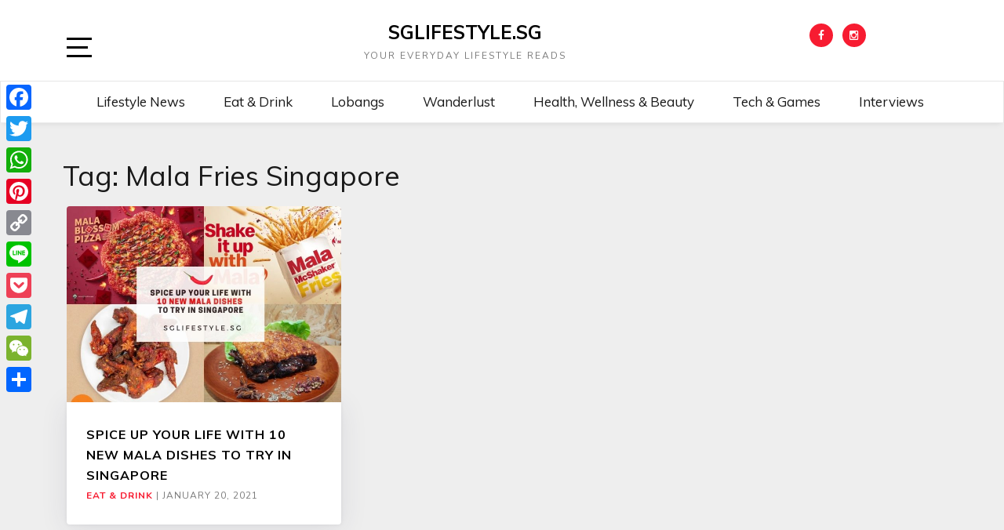

--- FILE ---
content_type: text/html; charset=UTF-8
request_url: https://sglifestyle.sg/tag/mala-fries-singapore/
body_size: 12666
content:
<!doctype html>
<html lang="en-US">

<head>
	<meta charset="UTF-8">
	<link rel="profile" href="http://gmpg.org/xfn/11">
    <meta http-equiv="X-UA-Compatible" content="IE=edge">
    <meta name="viewport" content="width=device-width, initial-scale=1">
	<meta name='robots' content='index, follow, max-image-preview:large, max-snippet:-1, max-video-preview:-1' />

		<!-- Meta Tag Manager -->
		<meta name="google-site-verification" content="H0cDZVVB8FHmqnILeJNkjU-lUXYPlAuCotNgFZGm4sE" />
		<!-- / Meta Tag Manager -->

	<!-- This site is optimized with the Yoast SEO plugin v20.8 - https://yoast.com/wordpress/plugins/seo/ -->
	<title>mala fries singapore Archives - SGLIFESTYLE.SG</title>
	<link rel="canonical" href="https://sglifestyle.sg/tag/mala-fries-singapore/" />
	<meta property="og:locale" content="en_US" />
	<meta property="og:type" content="article" />
	<meta property="og:title" content="mala fries singapore Archives - SGLIFESTYLE.SG" />
	<meta property="og:url" content="https://sglifestyle.sg/tag/mala-fries-singapore/" />
	<meta property="og:site_name" content="SGLIFESTYLE.SG" />
	<meta name="twitter:card" content="summary_large_image" />
	<script type="application/ld+json" class="yoast-schema-graph">{"@context":"https://schema.org","@graph":[{"@type":"CollectionPage","@id":"https://sglifestyle.sg/tag/mala-fries-singapore/","url":"https://sglifestyle.sg/tag/mala-fries-singapore/","name":"mala fries singapore Archives - SGLIFESTYLE.SG","isPartOf":{"@id":"https://sglifestyle.sg/#website"},"primaryImageOfPage":{"@id":"https://sglifestyle.sg/tag/mala-fries-singapore/#primaryimage"},"image":{"@id":"https://sglifestyle.sg/tag/mala-fries-singapore/#primaryimage"},"thumbnailUrl":"https://sglifestyle.sg/wp-content/uploads/2021/01/mala-dishes-singapore.jpg","inLanguage":"en-US"},{"@type":"ImageObject","inLanguage":"en-US","@id":"https://sglifestyle.sg/tag/mala-fries-singapore/#primaryimage","url":"https://sglifestyle.sg/wp-content/uploads/2021/01/mala-dishes-singapore.jpg","contentUrl":"https://sglifestyle.sg/wp-content/uploads/2021/01/mala-dishes-singapore.jpg","width":700,"height":500,"caption":"mala dishes singapore"},{"@type":"WebSite","@id":"https://sglifestyle.sg/#website","url":"https://sglifestyle.sg/","name":"SGLIFESTYLE.SG","description":"Your Everyday Lifestyle Reads","potentialAction":[{"@type":"SearchAction","target":{"@type":"EntryPoint","urlTemplate":"https://sglifestyle.sg/?s={search_term_string}"},"query-input":"required name=search_term_string"}],"inLanguage":"en-US"}]}</script>
	<!-- / Yoast SEO plugin. -->


<link rel='dns-prefetch' href='//static.addtoany.com' />
<link rel='dns-prefetch' href='//fonts.googleapis.com' />
<link rel="alternate" type="application/rss+xml" title="SGLIFESTYLE.SG &raquo; Feed" href="https://sglifestyle.sg/feed/" />
<link rel="alternate" type="application/rss+xml" title="SGLIFESTYLE.SG &raquo; Comments Feed" href="https://sglifestyle.sg/comments/feed/" />
<link rel="alternate" type="application/rss+xml" title="SGLIFESTYLE.SG &raquo; mala fries singapore Tag Feed" href="https://sglifestyle.sg/tag/mala-fries-singapore/feed/" />
<style id='wp-img-auto-sizes-contain-inline-css' type='text/css'>
img:is([sizes=auto i],[sizes^="auto," i]){contain-intrinsic-size:3000px 1500px}
/*# sourceURL=wp-img-auto-sizes-contain-inline-css */
</style>
<style id='wp-emoji-styles-inline-css' type='text/css'>

	img.wp-smiley, img.emoji {
		display: inline !important;
		border: none !important;
		box-shadow: none !important;
		height: 1em !important;
		width: 1em !important;
		margin: 0 0.07em !important;
		vertical-align: -0.1em !important;
		background: none !important;
		padding: 0 !important;
	}
/*# sourceURL=wp-emoji-styles-inline-css */
</style>
<style id='wp-block-library-inline-css' type='text/css'>
:root{--wp-block-synced-color:#7a00df;--wp-block-synced-color--rgb:122,0,223;--wp-bound-block-color:var(--wp-block-synced-color);--wp-editor-canvas-background:#ddd;--wp-admin-theme-color:#007cba;--wp-admin-theme-color--rgb:0,124,186;--wp-admin-theme-color-darker-10:#006ba1;--wp-admin-theme-color-darker-10--rgb:0,107,160.5;--wp-admin-theme-color-darker-20:#005a87;--wp-admin-theme-color-darker-20--rgb:0,90,135;--wp-admin-border-width-focus:2px}@media (min-resolution:192dpi){:root{--wp-admin-border-width-focus:1.5px}}.wp-element-button{cursor:pointer}:root .has-very-light-gray-background-color{background-color:#eee}:root .has-very-dark-gray-background-color{background-color:#313131}:root .has-very-light-gray-color{color:#eee}:root .has-very-dark-gray-color{color:#313131}:root .has-vivid-green-cyan-to-vivid-cyan-blue-gradient-background{background:linear-gradient(135deg,#00d084,#0693e3)}:root .has-purple-crush-gradient-background{background:linear-gradient(135deg,#34e2e4,#4721fb 50%,#ab1dfe)}:root .has-hazy-dawn-gradient-background{background:linear-gradient(135deg,#faaca8,#dad0ec)}:root .has-subdued-olive-gradient-background{background:linear-gradient(135deg,#fafae1,#67a671)}:root .has-atomic-cream-gradient-background{background:linear-gradient(135deg,#fdd79a,#004a59)}:root .has-nightshade-gradient-background{background:linear-gradient(135deg,#330968,#31cdcf)}:root .has-midnight-gradient-background{background:linear-gradient(135deg,#020381,#2874fc)}:root{--wp--preset--font-size--normal:16px;--wp--preset--font-size--huge:42px}.has-regular-font-size{font-size:1em}.has-larger-font-size{font-size:2.625em}.has-normal-font-size{font-size:var(--wp--preset--font-size--normal)}.has-huge-font-size{font-size:var(--wp--preset--font-size--huge)}.has-text-align-center{text-align:center}.has-text-align-left{text-align:left}.has-text-align-right{text-align:right}.has-fit-text{white-space:nowrap!important}#end-resizable-editor-section{display:none}.aligncenter{clear:both}.items-justified-left{justify-content:flex-start}.items-justified-center{justify-content:center}.items-justified-right{justify-content:flex-end}.items-justified-space-between{justify-content:space-between}.screen-reader-text{border:0;clip-path:inset(50%);height:1px;margin:-1px;overflow:hidden;padding:0;position:absolute;width:1px;word-wrap:normal!important}.screen-reader-text:focus{background-color:#ddd;clip-path:none;color:#444;display:block;font-size:1em;height:auto;left:5px;line-height:normal;padding:15px 23px 14px;text-decoration:none;top:5px;width:auto;z-index:100000}html :where(.has-border-color){border-style:solid}html :where([style*=border-top-color]){border-top-style:solid}html :where([style*=border-right-color]){border-right-style:solid}html :where([style*=border-bottom-color]){border-bottom-style:solid}html :where([style*=border-left-color]){border-left-style:solid}html :where([style*=border-width]){border-style:solid}html :where([style*=border-top-width]){border-top-style:solid}html :where([style*=border-right-width]){border-right-style:solid}html :where([style*=border-bottom-width]){border-bottom-style:solid}html :where([style*=border-left-width]){border-left-style:solid}html :where(img[class*=wp-image-]){height:auto;max-width:100%}:where(figure){margin:0 0 1em}html :where(.is-position-sticky){--wp-admin--admin-bar--position-offset:var(--wp-admin--admin-bar--height,0px)}@media screen and (max-width:600px){html :where(.is-position-sticky){--wp-admin--admin-bar--position-offset:0px}}

/*# sourceURL=wp-block-library-inline-css */
</style><style id='global-styles-inline-css' type='text/css'>
:root{--wp--preset--aspect-ratio--square: 1;--wp--preset--aspect-ratio--4-3: 4/3;--wp--preset--aspect-ratio--3-4: 3/4;--wp--preset--aspect-ratio--3-2: 3/2;--wp--preset--aspect-ratio--2-3: 2/3;--wp--preset--aspect-ratio--16-9: 16/9;--wp--preset--aspect-ratio--9-16: 9/16;--wp--preset--color--black: #000000;--wp--preset--color--cyan-bluish-gray: #abb8c3;--wp--preset--color--white: #ffffff;--wp--preset--color--pale-pink: #f78da7;--wp--preset--color--vivid-red: #cf2e2e;--wp--preset--color--luminous-vivid-orange: #ff6900;--wp--preset--color--luminous-vivid-amber: #fcb900;--wp--preset--color--light-green-cyan: #7bdcb5;--wp--preset--color--vivid-green-cyan: #00d084;--wp--preset--color--pale-cyan-blue: #8ed1fc;--wp--preset--color--vivid-cyan-blue: #0693e3;--wp--preset--color--vivid-purple: #9b51e0;--wp--preset--gradient--vivid-cyan-blue-to-vivid-purple: linear-gradient(135deg,rgb(6,147,227) 0%,rgb(155,81,224) 100%);--wp--preset--gradient--light-green-cyan-to-vivid-green-cyan: linear-gradient(135deg,rgb(122,220,180) 0%,rgb(0,208,130) 100%);--wp--preset--gradient--luminous-vivid-amber-to-luminous-vivid-orange: linear-gradient(135deg,rgb(252,185,0) 0%,rgb(255,105,0) 100%);--wp--preset--gradient--luminous-vivid-orange-to-vivid-red: linear-gradient(135deg,rgb(255,105,0) 0%,rgb(207,46,46) 100%);--wp--preset--gradient--very-light-gray-to-cyan-bluish-gray: linear-gradient(135deg,rgb(238,238,238) 0%,rgb(169,184,195) 100%);--wp--preset--gradient--cool-to-warm-spectrum: linear-gradient(135deg,rgb(74,234,220) 0%,rgb(151,120,209) 20%,rgb(207,42,186) 40%,rgb(238,44,130) 60%,rgb(251,105,98) 80%,rgb(254,248,76) 100%);--wp--preset--gradient--blush-light-purple: linear-gradient(135deg,rgb(255,206,236) 0%,rgb(152,150,240) 100%);--wp--preset--gradient--blush-bordeaux: linear-gradient(135deg,rgb(254,205,165) 0%,rgb(254,45,45) 50%,rgb(107,0,62) 100%);--wp--preset--gradient--luminous-dusk: linear-gradient(135deg,rgb(255,203,112) 0%,rgb(199,81,192) 50%,rgb(65,88,208) 100%);--wp--preset--gradient--pale-ocean: linear-gradient(135deg,rgb(255,245,203) 0%,rgb(182,227,212) 50%,rgb(51,167,181) 100%);--wp--preset--gradient--electric-grass: linear-gradient(135deg,rgb(202,248,128) 0%,rgb(113,206,126) 100%);--wp--preset--gradient--midnight: linear-gradient(135deg,rgb(2,3,129) 0%,rgb(40,116,252) 100%);--wp--preset--font-size--small: 13px;--wp--preset--font-size--medium: 20px;--wp--preset--font-size--large: 36px;--wp--preset--font-size--x-large: 42px;--wp--preset--spacing--20: 0.44rem;--wp--preset--spacing--30: 0.67rem;--wp--preset--spacing--40: 1rem;--wp--preset--spacing--50: 1.5rem;--wp--preset--spacing--60: 2.25rem;--wp--preset--spacing--70: 3.38rem;--wp--preset--spacing--80: 5.06rem;--wp--preset--shadow--natural: 6px 6px 9px rgba(0, 0, 0, 0.2);--wp--preset--shadow--deep: 12px 12px 50px rgba(0, 0, 0, 0.4);--wp--preset--shadow--sharp: 6px 6px 0px rgba(0, 0, 0, 0.2);--wp--preset--shadow--outlined: 6px 6px 0px -3px rgb(255, 255, 255), 6px 6px rgb(0, 0, 0);--wp--preset--shadow--crisp: 6px 6px 0px rgb(0, 0, 0);}:where(.is-layout-flex){gap: 0.5em;}:where(.is-layout-grid){gap: 0.5em;}body .is-layout-flex{display: flex;}.is-layout-flex{flex-wrap: wrap;align-items: center;}.is-layout-flex > :is(*, div){margin: 0;}body .is-layout-grid{display: grid;}.is-layout-grid > :is(*, div){margin: 0;}:where(.wp-block-columns.is-layout-flex){gap: 2em;}:where(.wp-block-columns.is-layout-grid){gap: 2em;}:where(.wp-block-post-template.is-layout-flex){gap: 1.25em;}:where(.wp-block-post-template.is-layout-grid){gap: 1.25em;}.has-black-color{color: var(--wp--preset--color--black) !important;}.has-cyan-bluish-gray-color{color: var(--wp--preset--color--cyan-bluish-gray) !important;}.has-white-color{color: var(--wp--preset--color--white) !important;}.has-pale-pink-color{color: var(--wp--preset--color--pale-pink) !important;}.has-vivid-red-color{color: var(--wp--preset--color--vivid-red) !important;}.has-luminous-vivid-orange-color{color: var(--wp--preset--color--luminous-vivid-orange) !important;}.has-luminous-vivid-amber-color{color: var(--wp--preset--color--luminous-vivid-amber) !important;}.has-light-green-cyan-color{color: var(--wp--preset--color--light-green-cyan) !important;}.has-vivid-green-cyan-color{color: var(--wp--preset--color--vivid-green-cyan) !important;}.has-pale-cyan-blue-color{color: var(--wp--preset--color--pale-cyan-blue) !important;}.has-vivid-cyan-blue-color{color: var(--wp--preset--color--vivid-cyan-blue) !important;}.has-vivid-purple-color{color: var(--wp--preset--color--vivid-purple) !important;}.has-black-background-color{background-color: var(--wp--preset--color--black) !important;}.has-cyan-bluish-gray-background-color{background-color: var(--wp--preset--color--cyan-bluish-gray) !important;}.has-white-background-color{background-color: var(--wp--preset--color--white) !important;}.has-pale-pink-background-color{background-color: var(--wp--preset--color--pale-pink) !important;}.has-vivid-red-background-color{background-color: var(--wp--preset--color--vivid-red) !important;}.has-luminous-vivid-orange-background-color{background-color: var(--wp--preset--color--luminous-vivid-orange) !important;}.has-luminous-vivid-amber-background-color{background-color: var(--wp--preset--color--luminous-vivid-amber) !important;}.has-light-green-cyan-background-color{background-color: var(--wp--preset--color--light-green-cyan) !important;}.has-vivid-green-cyan-background-color{background-color: var(--wp--preset--color--vivid-green-cyan) !important;}.has-pale-cyan-blue-background-color{background-color: var(--wp--preset--color--pale-cyan-blue) !important;}.has-vivid-cyan-blue-background-color{background-color: var(--wp--preset--color--vivid-cyan-blue) !important;}.has-vivid-purple-background-color{background-color: var(--wp--preset--color--vivid-purple) !important;}.has-black-border-color{border-color: var(--wp--preset--color--black) !important;}.has-cyan-bluish-gray-border-color{border-color: var(--wp--preset--color--cyan-bluish-gray) !important;}.has-white-border-color{border-color: var(--wp--preset--color--white) !important;}.has-pale-pink-border-color{border-color: var(--wp--preset--color--pale-pink) !important;}.has-vivid-red-border-color{border-color: var(--wp--preset--color--vivid-red) !important;}.has-luminous-vivid-orange-border-color{border-color: var(--wp--preset--color--luminous-vivid-orange) !important;}.has-luminous-vivid-amber-border-color{border-color: var(--wp--preset--color--luminous-vivid-amber) !important;}.has-light-green-cyan-border-color{border-color: var(--wp--preset--color--light-green-cyan) !important;}.has-vivid-green-cyan-border-color{border-color: var(--wp--preset--color--vivid-green-cyan) !important;}.has-pale-cyan-blue-border-color{border-color: var(--wp--preset--color--pale-cyan-blue) !important;}.has-vivid-cyan-blue-border-color{border-color: var(--wp--preset--color--vivid-cyan-blue) !important;}.has-vivid-purple-border-color{border-color: var(--wp--preset--color--vivid-purple) !important;}.has-vivid-cyan-blue-to-vivid-purple-gradient-background{background: var(--wp--preset--gradient--vivid-cyan-blue-to-vivid-purple) !important;}.has-light-green-cyan-to-vivid-green-cyan-gradient-background{background: var(--wp--preset--gradient--light-green-cyan-to-vivid-green-cyan) !important;}.has-luminous-vivid-amber-to-luminous-vivid-orange-gradient-background{background: var(--wp--preset--gradient--luminous-vivid-amber-to-luminous-vivid-orange) !important;}.has-luminous-vivid-orange-to-vivid-red-gradient-background{background: var(--wp--preset--gradient--luminous-vivid-orange-to-vivid-red) !important;}.has-very-light-gray-to-cyan-bluish-gray-gradient-background{background: var(--wp--preset--gradient--very-light-gray-to-cyan-bluish-gray) !important;}.has-cool-to-warm-spectrum-gradient-background{background: var(--wp--preset--gradient--cool-to-warm-spectrum) !important;}.has-blush-light-purple-gradient-background{background: var(--wp--preset--gradient--blush-light-purple) !important;}.has-blush-bordeaux-gradient-background{background: var(--wp--preset--gradient--blush-bordeaux) !important;}.has-luminous-dusk-gradient-background{background: var(--wp--preset--gradient--luminous-dusk) !important;}.has-pale-ocean-gradient-background{background: var(--wp--preset--gradient--pale-ocean) !important;}.has-electric-grass-gradient-background{background: var(--wp--preset--gradient--electric-grass) !important;}.has-midnight-gradient-background{background: var(--wp--preset--gradient--midnight) !important;}.has-small-font-size{font-size: var(--wp--preset--font-size--small) !important;}.has-medium-font-size{font-size: var(--wp--preset--font-size--medium) !important;}.has-large-font-size{font-size: var(--wp--preset--font-size--large) !important;}.has-x-large-font-size{font-size: var(--wp--preset--font-size--x-large) !important;}
/*# sourceURL=global-styles-inline-css */
</style>

<style id='classic-theme-styles-inline-css' type='text/css'>
/*! This file is auto-generated */
.wp-block-button__link{color:#fff;background-color:#32373c;border-radius:9999px;box-shadow:none;text-decoration:none;padding:calc(.667em + 2px) calc(1.333em + 2px);font-size:1.125em}.wp-block-file__button{background:#32373c;color:#fff;text-decoration:none}
/*# sourceURL=/wp-includes/css/classic-themes.min.css */
</style>
<link rel='stylesheet' id='social_share_with_floating_bar-frontend-css' href='https://sglifestyle.sg/wp-content/plugins/social-share-with-floating-bar/assets/css/frontend.min.css?ver=1.0.0' type='text/css' media='all' />
<link rel='stylesheet' id='hollerbox-popups-css' href='https://sglifestyle.sg/wp-content/plugins/holler-box/assets/css/popups.css?ver=1768720253' type='text/css' media='all' />
<link rel='stylesheet' id='bootstrap-css' href='https://sglifestyle.sg/wp-content/themes/marinate/css/bootstrap.css?ver=6.9' type='text/css' media='all' />
<link rel='stylesheet' id='font-awesome-css' href='https://sglifestyle.sg/wp-content/themes/marinate/css/font-awesome.css?ver=6.9' type='text/css' media='all' />
<link rel='stylesheet' id='pushy-css' href='https://sglifestyle.sg/wp-content/themes/marinate/css/pushy.css?ver=6.9' type='text/css' media='all' />
<link rel='stylesheet' id='marinate-style-css' href='https://sglifestyle.sg/wp-content/themes/marinate/style.css?ver=6.9' type='text/css' media='all' />
<link rel='stylesheet' id='marinate-fonts-css' href='https://fonts.googleapis.com/css?family=Muli%3A400%2C400i%2C700%2C700i%7CNunito%3A400%2C600%2C700&#038;subset=latin%2Clatin-ext' type='text/css' media='all' />
<link rel='stylesheet' id='addtoany-css' href='https://sglifestyle.sg/wp-content/plugins/add-to-any/addtoany.min.css?ver=1.16' type='text/css' media='all' />
<style id='addtoany-inline-css' type='text/css'>
@media screen and (max-width:980px){
.a2a_floating_style.a2a_vertical_style{display:none;}
}
/*# sourceURL=addtoany-inline-css */
</style>
<script type="text/javascript" async src="https://sglifestyle.sg/wp-content/plugins/burst-statistics/helpers/timeme/timeme.min.js?ver=1.7.3" id="burst-timeme-js"></script>
<script type="text/javascript" id="burst-js-extra">
/* <![CDATA[ */
var burst = {"cookie_retention_days":"30","beacon_url":"https://sglifestyle.sg/wp-content/plugins/burst-statistics/endpoint.php","options":{"beacon_enabled":1,"enable_cookieless_tracking":0,"enable_turbo_mode":0,"do_not_track":0,"track_url_change":0},"goals":[],"goals_script_url":"https://sglifestyle.sg/wp-content/plugins/burst-statistics//assets/js/build/burst-goals.js?v=1.7.3"};
//# sourceURL=burst-js-extra
/* ]]> */
</script>
<script type="text/javascript" async src="https://sglifestyle.sg/wp-content/plugins/burst-statistics/assets/js/build/burst.min.js?ver=1.7.3" id="burst-js"></script>
<script type="text/javascript" id="addtoany-core-js-before">
/* <![CDATA[ */
window.a2a_config=window.a2a_config||{};a2a_config.callbacks=[];a2a_config.overlays=[];a2a_config.templates={};

//# sourceURL=addtoany-core-js-before
/* ]]> */
</script>
<script type="text/javascript" async src="https://static.addtoany.com/menu/page.js" id="addtoany-core-js"></script>
<script type="text/javascript" src="https://sglifestyle.sg/wp-includes/js/jquery/jquery.min.js?ver=3.7.1" id="jquery-core-js"></script>
<script type="text/javascript" src="https://sglifestyle.sg/wp-includes/js/jquery/jquery-migrate.min.js?ver=3.4.1" id="jquery-migrate-js"></script>
<script type="text/javascript" async src="https://sglifestyle.sg/wp-content/plugins/add-to-any/addtoany.min.js?ver=1.1" id="addtoany-jquery-js"></script>
<link rel="https://api.w.org/" href="https://sglifestyle.sg/wp-json/" /><link rel="alternate" title="JSON" type="application/json" href="https://sglifestyle.sg/wp-json/wp/v2/tags/4833" /><link rel="EditURI" type="application/rsd+xml" title="RSD" href="https://sglifestyle.sg/xmlrpc.php?rsd" />
<meta name="generator" content="WordPress 6.9" />

		<!-- GA Google Analytics @ https://m0n.co/ga -->
		<script>
			(function(i,s,o,g,r,a,m){i['GoogleAnalyticsObject']=r;i[r]=i[r]||function(){
			(i[r].q=i[r].q||[]).push(arguments)},i[r].l=1*new Date();a=s.createElement(o),
			m=s.getElementsByTagName(o)[0];a.async=1;a.src=g;m.parentNode.insertBefore(a,m)
			})(window,document,'script','https://www.google-analytics.com/analytics.js','ga');
			ga('create', 'UA-131578111-1', 'auto');
			ga('require', 'displayfeatures');
			ga('require', 'linkid');
			ga('set', 'anonymizeIp', true);
			ga('set', 'forceSSL', true);
			ga('send', 'pageview');
		</script>

			<style id="hollerbox-frontend-styles">

            .no-click {
                cursor: not-allowed;
                /*pointer-events: none;*/
            }

					</style>
		<link rel="icon" href="https://sglifestyle.sg/wp-content/uploads/2021/09/cropped-sglifestyle-icon-full-color-rgb-1080px@144ppi-32x32.png" sizes="32x32" />
<link rel="icon" href="https://sglifestyle.sg/wp-content/uploads/2021/09/cropped-sglifestyle-icon-full-color-rgb-1080px@144ppi-192x192.png" sizes="192x192" />
<link rel="apple-touch-icon" href="https://sglifestyle.sg/wp-content/uploads/2021/09/cropped-sglifestyle-icon-full-color-rgb-1080px@144ppi-180x180.png" />
<meta name="msapplication-TileImage" content="https://sglifestyle.sg/wp-content/uploads/2021/09/cropped-sglifestyle-icon-full-color-rgb-1080px@144ppi-270x270.png" />
    
    
<link rel='stylesheet' id='mailpoet_public-css' href='https://sglifestyle.sg/wp-content/plugins/mailpoet/assets/dist/css/mailpoet-public.9cd759ea.css?ver=6.9' type='text/css' media='all' />
<link rel='stylesheet' id='mailpoet_custom_fonts_0-css' href='https://fonts.googleapis.com/css?family=Abril+FatFace%3A400%2C400i%2C700%2C700i%7CAlegreya%3A400%2C400i%2C700%2C700i%7CAlegreya+Sans%3A400%2C400i%2C700%2C700i%7CAmatic+SC%3A400%2C400i%2C700%2C700i%7CAnonymous+Pro%3A400%2C400i%2C700%2C700i%7CArchitects+Daughter%3A400%2C400i%2C700%2C700i%7CArchivo%3A400%2C400i%2C700%2C700i%7CArchivo+Narrow%3A400%2C400i%2C700%2C700i%7CAsap%3A400%2C400i%2C700%2C700i%7CBarlow%3A400%2C400i%2C700%2C700i%7CBioRhyme%3A400%2C400i%2C700%2C700i%7CBonbon%3A400%2C400i%2C700%2C700i%7CCabin%3A400%2C400i%2C700%2C700i%7CCairo%3A400%2C400i%2C700%2C700i%7CCardo%3A400%2C400i%2C700%2C700i%7CChivo%3A400%2C400i%2C700%2C700i%7CConcert+One%3A400%2C400i%2C700%2C700i%7CCormorant%3A400%2C400i%2C700%2C700i%7CCrimson+Text%3A400%2C400i%2C700%2C700i%7CEczar%3A400%2C400i%2C700%2C700i%7CExo+2%3A400%2C400i%2C700%2C700i%7CFira+Sans%3A400%2C400i%2C700%2C700i%7CFjalla+One%3A400%2C400i%2C700%2C700i%7CFrank+Ruhl+Libre%3A400%2C400i%2C700%2C700i%7CGreat+Vibes%3A400%2C400i%2C700%2C700i&#038;ver=6.9' type='text/css' media='all' />
<link rel='stylesheet' id='mailpoet_custom_fonts_1-css' href='https://fonts.googleapis.com/css?family=Heebo%3A400%2C400i%2C700%2C700i%7CIBM+Plex%3A400%2C400i%2C700%2C700i%7CInconsolata%3A400%2C400i%2C700%2C700i%7CIndie+Flower%3A400%2C400i%2C700%2C700i%7CInknut+Antiqua%3A400%2C400i%2C700%2C700i%7CInter%3A400%2C400i%2C700%2C700i%7CKarla%3A400%2C400i%2C700%2C700i%7CLibre+Baskerville%3A400%2C400i%2C700%2C700i%7CLibre+Franklin%3A400%2C400i%2C700%2C700i%7CMontserrat%3A400%2C400i%2C700%2C700i%7CNeuton%3A400%2C400i%2C700%2C700i%7CNotable%3A400%2C400i%2C700%2C700i%7CNothing+You+Could+Do%3A400%2C400i%2C700%2C700i%7CNoto+Sans%3A400%2C400i%2C700%2C700i%7CNunito%3A400%2C400i%2C700%2C700i%7COld+Standard+TT%3A400%2C400i%2C700%2C700i%7COxygen%3A400%2C400i%2C700%2C700i%7CPacifico%3A400%2C400i%2C700%2C700i%7CPoppins%3A400%2C400i%2C700%2C700i%7CProza+Libre%3A400%2C400i%2C700%2C700i%7CPT+Sans%3A400%2C400i%2C700%2C700i%7CPT+Serif%3A400%2C400i%2C700%2C700i%7CRakkas%3A400%2C400i%2C700%2C700i%7CReenie+Beanie%3A400%2C400i%2C700%2C700i%7CRoboto+Slab%3A400%2C400i%2C700%2C700i&#038;ver=6.9' type='text/css' media='all' />
<link rel='stylesheet' id='mailpoet_custom_fonts_2-css' href='https://fonts.googleapis.com/css?family=Ropa+Sans%3A400%2C400i%2C700%2C700i%7CRubik%3A400%2C400i%2C700%2C700i%7CShadows+Into+Light%3A400%2C400i%2C700%2C700i%7CSpace+Mono%3A400%2C400i%2C700%2C700i%7CSpectral%3A400%2C400i%2C700%2C700i%7CSue+Ellen+Francisco%3A400%2C400i%2C700%2C700i%7CTitillium+Web%3A400%2C400i%2C700%2C700i%7CUbuntu%3A400%2C400i%2C700%2C700i%7CVarela%3A400%2C400i%2C700%2C700i%7CVollkorn%3A400%2C400i%2C700%2C700i%7CWork+Sans%3A400%2C400i%2C700%2C700i%7CYatra+One%3A400%2C400i%2C700%2C700i&#038;ver=6.9' type='text/css' media='all' />
</head>

<body class="archive tag tag-mala-fries-singapore tag-4833 wp-theme-marinate">
<div class="site-overlay"></div>
    <div id="page" class="hfeed site">
		<a class="skip-link screen-reader-text" href="#content">Skip to content</a>
        <header class="site-header" id="masthead">
        <div class="container">        
        
        	<div class="col-lg-2 col-md-2 col-sm-1 col-xs-1 pushmenu push">
				<a id="marinate-navbtn" class="menu-btn"><span><span class="screen-reader-text">Open Sidebar</span></span></a>                
            </div>
            
             <div class="site-branding col-lg-7 col-md-7 col-sm-10 col-xs-10">
					                     <h1 class="site-title"><a href="https://sglifestyle.sg/" rel="home">SGLIFESTYLE.SG</a></h1>
                                                <p class="site-description">Your Everyday Lifestyle Reads</p>
                                  </div>        
              
        	<div class="col-lg-3 col-md-3 col-sm-12 col-xs-12 hidden-xs hidden-sm">           
                
				                    <ul class="social-networks">
                        <li><a class="facebook" href="https://facebook.com/sglifestylesingapore"><i class="fa fa-facebook"></i></a></li>                                                                        <li><a class="instagram" href="https://instagram.com/sglifestyle.singapore"><i class="fa fa-instagram"></i></a></li>                                            </ul>
                                    
                
            </div>              
			</div>
			<div class="clearfix"></div>	
            <nav class="navbar navbar-default main-navigation hidden-xs hidden-sm" id="site-navigation">
		        <div class="container">                    

                    <!-- Brand and toggle get grouped for better mobile display -->
                    <div class="navbar-header">
                        <button type="button" class="navbar-toggle collapsed" data-toggle="collapse" data-target="#bs-example-navbar-collapse-1" aria-expanded="false">
                        <span class="sr-only">Toggle navigation</span>
                        <span class="icon-bar"></span>
                        <span class="icon-bar"></span>
                        <span class="icon-bar"></span>
                      </button>
                    </div>

                    <!-- Collect the nav links, forms, and other content for toggling -->
                    <div class="collapse navbar-collapse text-center" id="bs-example-navbar-collapse-1">                                                                   
						  <ul id="primary-menu" class="nav navbar-nav main-nav"><li itemscope="itemscope" itemtype="https://www.schema.org/SiteNavigationElement" id="menu-item-506" class="menu-item menu-item-type-taxonomy menu-item-object-category menu-item-506"><a title="Lifestyle News" href="https://sglifestyle.sg/category/lifestyle-news/">Lifestyle News</a></li>
<li itemscope="itemscope" itemtype="https://www.schema.org/SiteNavigationElement" id="menu-item-515" class="menu-item menu-item-type-taxonomy menu-item-object-category menu-item-515"><a title="Eat &amp; Drink" href="https://sglifestyle.sg/category/eat-drink/">Eat &#038; Drink</a></li>
<li itemscope="itemscope" itemtype="https://www.schema.org/SiteNavigationElement" id="menu-item-509" class="menu-item menu-item-type-taxonomy menu-item-object-category menu-item-509"><a title="Lobangs" href="https://sglifestyle.sg/category/lobangs/">Lobangs</a></li>
<li itemscope="itemscope" itemtype="https://www.schema.org/SiteNavigationElement" id="menu-item-508" class="menu-item menu-item-type-taxonomy menu-item-object-category menu-item-508"><a title="Wanderlust" href="https://sglifestyle.sg/category/travel/">Wanderlust</a></li>
<li itemscope="itemscope" itemtype="https://www.schema.org/SiteNavigationElement" id="menu-item-3228" class="menu-item menu-item-type-taxonomy menu-item-object-category menu-item-3228"><a title="Health, Wellness &amp; Beauty" href="https://sglifestyle.sg/category/health-wellness-beauty/">Health, Wellness &amp; Beauty</a></li>
<li itemscope="itemscope" itemtype="https://www.schema.org/SiteNavigationElement" id="menu-item-3230" class="menu-item menu-item-type-taxonomy menu-item-object-category menu-item-3230"><a title="Tech &amp; Games" href="https://sglifestyle.sg/category/tech-games/">Tech &amp; Games</a></li>
<li itemscope="itemscope" itemtype="https://www.schema.org/SiteNavigationElement" id="menu-item-4933" class="menu-item menu-item-type-taxonomy menu-item-object-category menu-item-4933"><a title="Interviews" href="https://sglifestyle.sg/category/5-sg-lifestyle-questions/">Interviews</a></li>
</ul>                        
                    </div>
                    <!-- /.navbar-collapse -->
                </div>
            </nav>
                <!-- /.container -->            
        </header>       <div id="content" class="site-content">       
        <section class="blog-section">
            <div class="container">
	            <div class="col-lg-12 col-md-12 col-xs-12 col-sm-12">            
                    <div class="row">
                    
          						<div class="archive-title">
							<h2>Tag: <span>mala fries singapore</span></h2>						</div>
          						<article id="post-5517" class="post post-5517 type-post status-publish format-standard has-post-thumbnail hentry category-eat-drink category-lifestyle-news tag-mala-char-kway-teow tag-mala-chicken-wings tag-mala-food-singapore tag-mala-fries-singapore tag-mala-pizza-pizza-hut tag-mala-pringles tag-mala-pringles-singapore tag-mala-singapore tag-mala-sio-bak-singapore tag-mala-stinky-tofu">
                            <div class="col-md-4 col-sm-4 col-xs-12">
								                                                                
                                <a href="https://sglifestyle.sg/mala-dishes-singapore/" class="post-thumbnail">
                                    <img width="700" height="500" src="https://sglifestyle.sg/wp-content/uploads/2021/01/mala-dishes-singapore.jpg" class="img-responsive wp-post-image" alt="mala dishes singapore" decoding="async" fetchpriority="high" srcset="https://sglifestyle.sg/wp-content/uploads/2021/01/mala-dishes-singapore.jpg 700w, https://sglifestyle.sg/wp-content/uploads/2021/01/mala-dishes-singapore-300x214.jpg 300w" sizes="(max-width: 700px) 100vw, 700px" />                                </a>
                                <header class="entry-header">
									<h3 class="entry-title"><a href="https://sglifestyle.sg/mala-dishes-singapore/">SPICE UP YOUR LIFE WITH 10 NEW MALA DISHES TO TRY IN SINGAPORE</a></h3>
                                    <div class="entry-meta">
                                        <span>
										                                            <span><a href="https://sglifestyle.sg/category/eat-drink/">Eat &amp; Drink</a></span>
                                                                                
                                        <span class="separator">|</span>
                                        <span class="date">January 20, 2021</span>
                                    </div>
                                </header>
                            </div>
						</article><!-- #post-5517 -->                                                <div class='clearfix'></div>                        
                        
                    </div>
                </div>
            <div class="col-lg-3 col-md-3 col-xs-12 col-sm-12">
                        </div>                
            </div>
        </section>
</div><!-- #content -->        
        <footer id="colophon" class="site-footer" role="contentinfo">
            <div class="col-md-12 no-padding a">
                
				                
                <div class="site-info">
                    <div class="container">

						
						<div class="copyright"><div class="left-text">Copyright &copy; 2026 <a href="https://sglifestyle.sg/">SGLIFESTYLE.SG</a>. </span><div class="right-text"><a href="https://metricthemes.com/theme/marinate-wordpress-theme/" rel="author" target="_blank">Marinate by MetricThemes</a>. Powered by <a href="https://wordpress.org/" target="_blank">WordPress</a>.</span></div>
                    </div>
                </div>

            </div>
        </footer>
        </div>
    </div>
		 <!-- Pushy Sidebar -->
        <nav class="pushy pushy-left">
            <div class="pushy-content">
                <div class="widget-area" role="complementary">					
                
                
							                		<aside class="widget widget_social_menu hidden-md hidden-lg">                            
                            <ul class="social-networks">
                                <li><a class="facebook" href="https://facebook.com/sglifestylesingapore"><i class="fa fa-facebook"></i></a></li>                                                                                                <li><a class="instagram" href="https://instagram.com/sglifestyle.singapore"><i class="fa fa-instagram"></i></a></li>                                                            </ul>
	                        </aside>                            
                                                                                    
                		<aside class="widget widget_primary_menu hidden-md hidden-lg">
						  <ul id="menu-menu" class=""><li class="menu-item menu-item-type-taxonomy menu-item-object-category menu-item-506"><a href="https://sglifestyle.sg/category/lifestyle-news/">Lifestyle News</a></li>
<li class="menu-item menu-item-type-taxonomy menu-item-object-category menu-item-515"><a href="https://sglifestyle.sg/category/eat-drink/">Eat &#038; Drink</a></li>
<li class="menu-item menu-item-type-taxonomy menu-item-object-category menu-item-509"><a href="https://sglifestyle.sg/category/lobangs/">Lobangs</a></li>
<li class="menu-item menu-item-type-taxonomy menu-item-object-category menu-item-508"><a href="https://sglifestyle.sg/category/travel/">Wanderlust</a></li>
<li class="menu-item menu-item-type-taxonomy menu-item-object-category menu-item-3228"><a href="https://sglifestyle.sg/category/health-wellness-beauty/">Health, Wellness &amp; Beauty</a></li>
<li class="menu-item menu-item-type-taxonomy menu-item-object-category menu-item-3230"><a href="https://sglifestyle.sg/category/tech-games/">Tech &amp; Games</a></li>
<li class="menu-item menu-item-type-taxonomy menu-item-object-category menu-item-4933"><a href="https://sglifestyle.sg/category/5-sg-lifestyle-questions/">Interviews</a></li>
</ul>                         
                        </aside>
                
                              <aside id="mailpoet_form-2" class="widget widget_mailpoet_form">
  
      <h2 class="widget-title">Subscribe to Our Newsletter</h2>
  
  <div class="
    mailpoet_form_popup_overlay
      "></div>
  <div
    id="mailpoet_form_1"
    class="
      mailpoet_form
      mailpoet_form_widget
      mailpoet_form_position_
      mailpoet_form_animation_
    "
      >

    <style type="text/css">
     #mailpoet_form_1 .mailpoet_form {  }
#mailpoet_form_1 .mailpoet_paragraph { line-height: 20px; }
#mailpoet_form_1 .mailpoet_segment_label, #mailpoet_form_1 .mailpoet_text_label, #mailpoet_form_1 .mailpoet_textarea_label, #mailpoet_form_1 .mailpoet_select_label, #mailpoet_form_1 .mailpoet_radio_label, #mailpoet_form_1 .mailpoet_checkbox_label, #mailpoet_form_1 .mailpoet_list_label, #mailpoet_form_1 .mailpoet_date_label { display: block; font-weight: bold; }
#mailpoet_form_1 .mailpoet_text, #mailpoet_form_1 .mailpoet_textarea, #mailpoet_form_1 .mailpoet_select, #mailpoet_form_1 .mailpoet_date_month, #mailpoet_form_1 .mailpoet_date_day, #mailpoet_form_1 .mailpoet_date_year, #mailpoet_form_1 .mailpoet_date { display: block; }
#mailpoet_form_1 .mailpoet_text, #mailpoet_form_1 .mailpoet_textarea { width: 200px; }
#mailpoet_form_1 .mailpoet_checkbox {  }
#mailpoet_form_1 .mailpoet_submit input {  }
#mailpoet_form_1 .mailpoet_divider {  }
#mailpoet_form_1 .mailpoet_message {  }
#mailpoet_form_1 .mailpoet_validate_success { font-weight: 600; color: #468847; }
#mailpoet_form_1 .mailpoet_validate_error { color: #b94a48; }
#mailpoet_form_1 .mailpoet_form_loading { width: 30px; text-align: center; line-height: normal; }
#mailpoet_form_1 .mailpoet_form_loading > span { width: 5px; height: 5px; background-color: #5b5b5b; }#mailpoet_form_1{;}#mailpoet_form_1 .mailpoet_message {margin: 0; padding: 0 20px;}#mailpoet_form_1 .mailpoet_paragraph.last {margin-bottom: 0} @media (max-width: 500px) {#mailpoet_form_1 {background-image: none;}} @media (min-width: 500px) {#mailpoet_form_1 .last .mailpoet_paragraph:last-child {margin-bottom: 0}}  @media (max-width: 500px) {#mailpoet_form_1 .mailpoet_form_column:last-child .mailpoet_paragraph:last-child {margin-bottom: 0}} 
    </style>

    <form
      target="_self"
      method="post"
      action="https://sglifestyle.sg/wp-admin/admin-post.php?action=mailpoet_subscription_form"
      class="mailpoet_form mailpoet_form_form mailpoet_form_widget"
      novalidate
      data-delay=""
      data-exit-intent-enabled=""
      data-font-family=""
      data-cookie-expiration-time=""
    >
      <input type="hidden" name="data[form_id]" value="1" />
      <input type="hidden" name="token" value="f2e5c04a14" />
      <input type="hidden" name="api_version" value="v1" />
      <input type="hidden" name="endpoint" value="subscribers" />
      <input type="hidden" name="mailpoet_method" value="subscribe" />

      <label class="mailpoet_hp_email_label" style="display: none !important;">Please leave this field empty<input type="email" name="data[email]"/></label><div class="mailpoet_paragraph"><label for="form_email_1" class="mailpoet_text_label" data-automation-id="form_email_label" >Email <span class="mailpoet_required">*</span></label><input type="email" autocomplete="email" class="mailpoet_text" id="form_email_1" name="data[form_field_N2M5NzkzOTY1ZGUxX2VtYWls]" title="Email" value="" data-automation-id="form_email" data-parsley-required="true" data-parsley-minlength="6" data-parsley-maxlength="150" data-parsley-type-message="This value should be a valid email." data-parsley-errors-container=".mailpoet_error_email_" data-parsley-required-message="This field is required."/></div>
<div class="mailpoet_paragraph" >Sign up if you would like to get notified of our latest posts on a weekly basis and other goodies from the SG Lifestyle Team! 😎</div>
<div class="mailpoet_paragraph"><input type="submit" class="mailpoet_submit" value="Subscribe!" data-automation-id="subscribe-submit-button" style="border-color:transparent;" /><span class="mailpoet_form_loading"><span class="mailpoet_bounce1"></span><span class="mailpoet_bounce2"></span><span class="mailpoet_bounce3"></span></span></div>

      <div class="mailpoet_message">
        <p class="mailpoet_validate_success"
                style="display:none;"
                >Hello there! Thank you for subscribing! Please do confirm your subscription by clicking on the email confirmation sent to your inbox (or spam folder if you can&#039;t find it!)!
        </p>
        <p class="mailpoet_validate_error"
                style="display:none;"
                >        </p>
      </div>
    </form>

      </div>

      </aside>
  
		<aside id="recent-posts-3" class="widget widget_recent_entries">
		<h2 class="widget-title">Recent Posts</h2>
		<ul>
											<li>
					<a href="https://sglifestyle.sg/weekends-singapore-1718jan2026/">5 FREE Activities to do in Singapore this Weekend (17 &#8211; 18 January 2026)</a>
									</li>
											<li>
					<a href="https://sglifestyle.sg/new-must-buy-jan-2026/">INSPIRATION: 10 NEW MUST HAVE/BUY IN SINGAPORE THIS JANUARY 2026</a>
									</li>
											<li>
					<a href="https://sglifestyle.sg/weekends-singapore-1011an2026/">5 FREE Activities to do in Singapore this Weekend (10 &#8211; 11 January 2026)</a>
									</li>
											<li>
					<a href="https://sglifestyle.sg/must-try-singapore-jan2026/">INSPIRATION: 10 NEW FOOD AND DRINKS TO TRY IN SINGAPORE THIS JANUARY 2026</a>
									</li>
											<li>
					<a href="https://sglifestyle.sg/weekends-singapore-34jan2026/">5 FREE Activities to do in Singapore this Weekend (3 &#8211; 4 Jan 2026)</a>
									</li>
					</ul>

		</aside><aside id="text-2" class="widget widget_text">			<div class="textwidget"><p><a href="https://www.themeinwp.com/theme/magazine-prime-pro/" target="_blank" rel="noopener"><br />
<img decoding="async" class="aligncenter" src="http://demo.themeinwp.com/magazine-prime/wp-content/uploads/2018/01/magazine-prime-pro-banner.jpg" /></a></p>
</div>
		</aside>                </div>
            </div>
        </nav><script type="speculationrules">
{"prefetch":[{"source":"document","where":{"and":[{"href_matches":"/*"},{"not":{"href_matches":["/wp-*.php","/wp-admin/*","/wp-content/uploads/*","/wp-content/*","/wp-content/plugins/*","/wp-content/themes/marinate/*","/*\\?(.+)"]}},{"not":{"selector_matches":"a[rel~=\"nofollow\"]"}},{"not":{"selector_matches":".no-prefetch, .no-prefetch a"}}]},"eagerness":"conservative"}]}
</script>
<div class="a2a_kit a2a_kit_size_32 a2a_floating_style a2a_vertical_style" style="left:0px;top:100px;background-color:transparent"><a class="a2a_button_facebook" href="https://www.addtoany.com/add_to/facebook?linkurl=https%3A%2F%2Fsglifestyle.sg%2Ftag%2Fmala-fries-singapore%2F&amp;linkname=mala%20fries%20singapore%20Archives%20-%20SGLIFESTYLE.SG" title="Facebook" rel="nofollow noopener" target="_blank"></a><a class="a2a_button_twitter" href="https://www.addtoany.com/add_to/twitter?linkurl=https%3A%2F%2Fsglifestyle.sg%2Ftag%2Fmala-fries-singapore%2F&amp;linkname=mala%20fries%20singapore%20Archives%20-%20SGLIFESTYLE.SG" title="Twitter" rel="nofollow noopener" target="_blank"></a><a class="a2a_button_whatsapp" href="https://www.addtoany.com/add_to/whatsapp?linkurl=https%3A%2F%2Fsglifestyle.sg%2Ftag%2Fmala-fries-singapore%2F&amp;linkname=mala%20fries%20singapore%20Archives%20-%20SGLIFESTYLE.SG" title="WhatsApp" rel="nofollow noopener" target="_blank"></a><a class="a2a_button_pinterest" href="https://www.addtoany.com/add_to/pinterest?linkurl=https%3A%2F%2Fsglifestyle.sg%2Ftag%2Fmala-fries-singapore%2F&amp;linkname=mala%20fries%20singapore%20Archives%20-%20SGLIFESTYLE.SG" title="Pinterest" rel="nofollow noopener" target="_blank"></a><a class="a2a_button_copy_link" href="https://www.addtoany.com/add_to/copy_link?linkurl=https%3A%2F%2Fsglifestyle.sg%2Ftag%2Fmala-fries-singapore%2F&amp;linkname=mala%20fries%20singapore%20Archives%20-%20SGLIFESTYLE.SG" title="Copy Link" rel="nofollow noopener" target="_blank"></a><a class="a2a_button_line" href="https://www.addtoany.com/add_to/line?linkurl=https%3A%2F%2Fsglifestyle.sg%2Ftag%2Fmala-fries-singapore%2F&amp;linkname=mala%20fries%20singapore%20Archives%20-%20SGLIFESTYLE.SG" title="Line" rel="nofollow noopener" target="_blank"></a><a class="a2a_button_pocket" href="https://www.addtoany.com/add_to/pocket?linkurl=https%3A%2F%2Fsglifestyle.sg%2Ftag%2Fmala-fries-singapore%2F&amp;linkname=mala%20fries%20singapore%20Archives%20-%20SGLIFESTYLE.SG" title="Pocket" rel="nofollow noopener" target="_blank"></a><a class="a2a_button_telegram" href="https://www.addtoany.com/add_to/telegram?linkurl=https%3A%2F%2Fsglifestyle.sg%2Ftag%2Fmala-fries-singapore%2F&amp;linkname=mala%20fries%20singapore%20Archives%20-%20SGLIFESTYLE.SG" title="Telegram" rel="nofollow noopener" target="_blank"></a><a class="a2a_button_wechat" href="https://www.addtoany.com/add_to/wechat?linkurl=https%3A%2F%2Fsglifestyle.sg%2Ftag%2Fmala-fries-singapore%2F&amp;linkname=mala%20fries%20singapore%20Archives%20-%20SGLIFESTYLE.SG" title="WeChat" rel="nofollow noopener" target="_blank"></a><a class="a2a_dd addtoany_share_save addtoany_share" href="https://www.addtoany.com/share"></a></div>		<div id="hollerbox-popup-content">
					</div>
		<script type="text/javascript" id="hollerbox-popups-js-before">
/* <![CDATA[ */
HollerBox = {"cookie_lifetime":2678400,"active":[{"after_submit":"close","success_message":"Thank you for subscribing! Please check your inbox (or spam folder) for your email confirmation!","has_shortcodes":{"in_content":false,"in_success_message":false},"show_on":"all","logged_in":"all","display_when":"delay","scroll_delay":"5","show_settings":"interacts","new_or_returning":"returning","hide_after":"never","hide_after_delay":"3","hide_for_days":"1","hwp_devices":"all","hwp_active":"1","hwp_type":"hwp-popup","position":"bottom-right","opt_in_placeholder":"Please enter your email!","name_placeholder":"First name","_edit_lock":"1555146343:2","_edit_last":"2","show_optin":"1","opt_in_confirmation":"Thank you for subscribing! Please check your inbox (or spam folder) for your email confirmation!","email_provider":"mailpoet","mailpoet_list_id":"3","hwp_template":"hwp-template-1","dont_show_name":"1","submit_text":"SUBSCRIBE!","hwp_views":"12391","hwp_conversions":"40","template":"popup_standard","email_placeholder":"Please enter your email!","triggers":{"on_page_load":{"enabled":true,"delay":5}},"display_rules":[{"uuid":"1d8e971d-a773-4bf3-b153-43190ce783d8","type":"entire_site"}],"exclude_rules":[],"advanced_rules":{"show_on_x_devices":{"enabled":false,"device":"all"},"show_for_x_visitors":{"enabled":true,"visitor":"all"},"show_to_new_or_returning":{"enabled":true,"visitor":"all"},"show_up_to_x_times":{"enabled":true,"times":1},"hide_if_converted":{"enabled":true}},"ID":2023,"post_author":"2","post_date":"2019-04-13 17:05:39","post_date_gmt":"2019-04-13 09:05:39","post_content":"","post_title":"Subscribe for your WEEKLY UPDATES!","post_excerpt":"","post_status":"publish","comment_status":"closed","ping_status":"closed","post_password":"","post_name":"subscribe-for-your-weekly-updates-2","to_ping":"","pinged":"","post_modified":"2022-10-20 16:18:58","post_modified_gmt":"2022-10-20 08:18:58","post_content_filtered":"","post_parent":0,"guid":"https:\/\/sglifestyle.sg\/?post_type=hollerbox&#038;p=2023","menu_order":0,"post_type":"hollerbox","post_mime_type":"","comment_count":"0","filter":"raw","ancestors":[],"page_template":"","post_category":[],"tags_input":[]}],"home_url":"https:\/\/sglifestyle.sg","is_preview":false,"is_frontend":true,"is_builder_preview":false,"routes":{"root":"https:\/\/sglifestyle.sg\/wp-json\/hollerbox","conversion":"https:\/\/sglifestyle.sg\/wp-json\/hollerbox\/conversion","impression":"https:\/\/sglifestyle.sg\/wp-json\/hollerbox\/impression","submit":"https:\/\/sglifestyle.sg\/wp-json\/hollerbox\/submit"},"nonces":{"_wprest":"6f18100afa"},"settings":{"credit_disabled":false,"gdpr_enabled":false,"gdpr_text":"","cookie_compliance":false,"cookie_name":"viewed_cookie_policy","cookie_value":"yes","script_debug_mode":false,"stacked_delay":5}}
//# sourceURL=hollerbox-popups-js-before
/* ]]> */
</script>
<script type="text/javascript" src="https://sglifestyle.sg/wp-content/plugins/holler-box/assets/js/popups.min.js?ver=1768720253" id="hollerbox-popups-js"></script>
<script type="text/javascript" src="https://sglifestyle.sg/wp-content/themes/marinate/js/bootstrap.js?ver=1.0.9" id="jquery-bootstrap-js"></script>
<script type="text/javascript" src="https://sglifestyle.sg/wp-content/themes/marinate/js/pushy.js?ver=1.0.9" id="jquery-pushy-js"></script>
<script type="text/javascript" id="mailpoet_public-js-extra">
/* <![CDATA[ */
var MailPoetForm = {"ajax_url":"https://sglifestyle.sg/wp-admin/admin-ajax.php","is_rtl":""};
//# sourceURL=mailpoet_public-js-extra
/* ]]> */
</script>
<script type="text/javascript" src="https://sglifestyle.sg/wp-content/plugins/mailpoet/assets/dist/js/public.js?ver=4.16.0" id="mailpoet_public-js"></script>
<script type="text/javascript" id="mailpoet_public-js-after">
/* <![CDATA[ */
function initMailpoetTranslation() {
  if (typeof MailPoet !== 'undefined') {
    MailPoet.I18n.add('ajaxFailedErrorMessage', 'An error has happened while performing a request, please try again later.')
  } else {
    setTimeout(initMailpoetTranslation, 250);
  }
}
setTimeout(initMailpoetTranslation, 250);
//# sourceURL=mailpoet_public-js-after
/* ]]> */
</script>
<script id="wp-emoji-settings" type="application/json">
{"baseUrl":"https://s.w.org/images/core/emoji/17.0.2/72x72/","ext":".png","svgUrl":"https://s.w.org/images/core/emoji/17.0.2/svg/","svgExt":".svg","source":{"concatemoji":"https://sglifestyle.sg/wp-includes/js/wp-emoji-release.min.js?ver=6.9"}}
</script>
<script type="module">
/* <![CDATA[ */
/*! This file is auto-generated */
const a=JSON.parse(document.getElementById("wp-emoji-settings").textContent),o=(window._wpemojiSettings=a,"wpEmojiSettingsSupports"),s=["flag","emoji"];function i(e){try{var t={supportTests:e,timestamp:(new Date).valueOf()};sessionStorage.setItem(o,JSON.stringify(t))}catch(e){}}function c(e,t,n){e.clearRect(0,0,e.canvas.width,e.canvas.height),e.fillText(t,0,0);t=new Uint32Array(e.getImageData(0,0,e.canvas.width,e.canvas.height).data);e.clearRect(0,0,e.canvas.width,e.canvas.height),e.fillText(n,0,0);const a=new Uint32Array(e.getImageData(0,0,e.canvas.width,e.canvas.height).data);return t.every((e,t)=>e===a[t])}function p(e,t){e.clearRect(0,0,e.canvas.width,e.canvas.height),e.fillText(t,0,0);var n=e.getImageData(16,16,1,1);for(let e=0;e<n.data.length;e++)if(0!==n.data[e])return!1;return!0}function u(e,t,n,a){switch(t){case"flag":return n(e,"\ud83c\udff3\ufe0f\u200d\u26a7\ufe0f","\ud83c\udff3\ufe0f\u200b\u26a7\ufe0f")?!1:!n(e,"\ud83c\udde8\ud83c\uddf6","\ud83c\udde8\u200b\ud83c\uddf6")&&!n(e,"\ud83c\udff4\udb40\udc67\udb40\udc62\udb40\udc65\udb40\udc6e\udb40\udc67\udb40\udc7f","\ud83c\udff4\u200b\udb40\udc67\u200b\udb40\udc62\u200b\udb40\udc65\u200b\udb40\udc6e\u200b\udb40\udc67\u200b\udb40\udc7f");case"emoji":return!a(e,"\ud83e\u1fac8")}return!1}function f(e,t,n,a){let r;const o=(r="undefined"!=typeof WorkerGlobalScope&&self instanceof WorkerGlobalScope?new OffscreenCanvas(300,150):document.createElement("canvas")).getContext("2d",{willReadFrequently:!0}),s=(o.textBaseline="top",o.font="600 32px Arial",{});return e.forEach(e=>{s[e]=t(o,e,n,a)}),s}function r(e){var t=document.createElement("script");t.src=e,t.defer=!0,document.head.appendChild(t)}a.supports={everything:!0,everythingExceptFlag:!0},new Promise(t=>{let n=function(){try{var e=JSON.parse(sessionStorage.getItem(o));if("object"==typeof e&&"number"==typeof e.timestamp&&(new Date).valueOf()<e.timestamp+604800&&"object"==typeof e.supportTests)return e.supportTests}catch(e){}return null}();if(!n){if("undefined"!=typeof Worker&&"undefined"!=typeof OffscreenCanvas&&"undefined"!=typeof URL&&URL.createObjectURL&&"undefined"!=typeof Blob)try{var e="postMessage("+f.toString()+"("+[JSON.stringify(s),u.toString(),c.toString(),p.toString()].join(",")+"));",a=new Blob([e],{type:"text/javascript"});const r=new Worker(URL.createObjectURL(a),{name:"wpTestEmojiSupports"});return void(r.onmessage=e=>{i(n=e.data),r.terminate(),t(n)})}catch(e){}i(n=f(s,u,c,p))}t(n)}).then(e=>{for(const n in e)a.supports[n]=e[n],a.supports.everything=a.supports.everything&&a.supports[n],"flag"!==n&&(a.supports.everythingExceptFlag=a.supports.everythingExceptFlag&&a.supports[n]);var t;a.supports.everythingExceptFlag=a.supports.everythingExceptFlag&&!a.supports.flag,a.supports.everything||((t=a.source||{}).concatemoji?r(t.concatemoji):t.wpemoji&&t.twemoji&&(r(t.twemoji),r(t.wpemoji)))});
//# sourceURL=https://sglifestyle.sg/wp-includes/js/wp-emoji-loader.min.js
/* ]]> */
</script>
</body>
</html>
